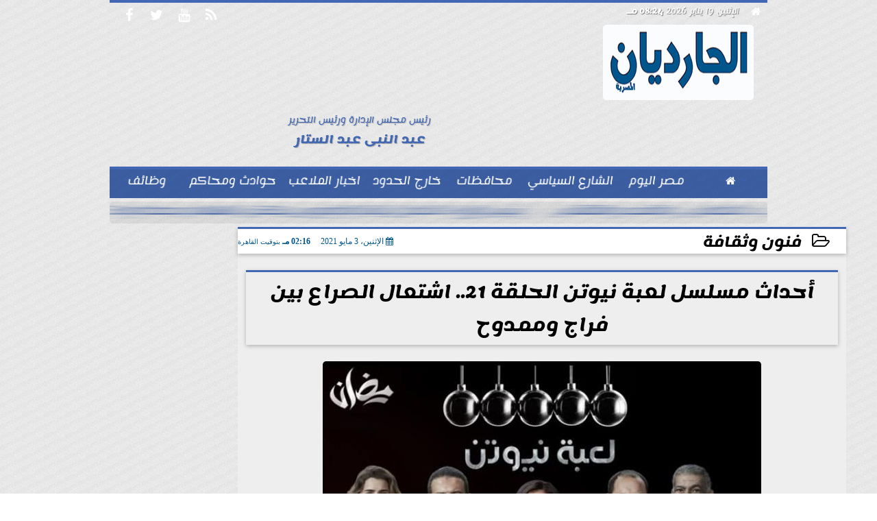

--- FILE ---
content_type: text/html; charset=UTF-8
request_url: https://www.alguardian.com/print~52042
body_size: 18357
content:
<!DOCTYPE html>
<html dir="rtl" lang="ar" prefix="og: http://ogp.me/ns#">
<head>
	<meta name="viewport" content="width=device-width,minimum-scale=1,initial-scale=1"/>
	<meta http-equiv="content-type" content="text/html; charset=UTF-8" charset="utf-8">
	<meta http-equiv="X-UA-Compatible" content="IE=edge,chrome=1"/>
	<meta name="robots" content="INDEX, FOLLOW"/>
	<meta name="googlebot" content="INDEX, FOLLOW"/>
	<title>أحداث مسلسل لعبة نيوتن الحلقة 21.. اشتعال الصراع بين فراج وممدوح | فنون وثقافة | الجارديان المصرية</title>
	<meta name="description" itemprop="description" content="نرصد خلال هذا التقرير تفاصيل وأحداث مسلسل لعبة نيوتن الحلقة 21 وفيها اشتعال الصراع بين محمد فراج ومحمد ممدوح حيث انتهت الحلقة السابقة بصراع كبير بين حازم ومؤنس" />
	
	<meta name="twitter:card" content="summary_large_image"></meta>
	<meta name="twitter:title" property="og:title" itemprop="name" content="أحداث مسلسل لعبة نيوتن الحلقة 21.. اشتعال الصراع بين فراج وممدوح | فنون وثقافة | الجارديان المصرية"/>
	<meta name="twitter:description" property="og:description" content=" نرصد خلال هذا التقرير تفاصيل وأحداث مسلسل لعبة نيوتن الحلقة 21 وفيها اشتعال الصراع بين محمد فراج ومحمد ممدوح حيث انتهت الحلقة السابقة بصراع كبير بين حازم ومؤنس"/>
	<meta property="og:image" name="twitter:image" itemprop="image" content="https://www.alguardian.com/img/21/05/03/52042_W.jpg"/>
	<meta property="og:image:secure_url" content="https://www.alguardian.com/img/21/05/03/52042_W.jpg" />
	<meta property="og:image:width" content="512" />
	<meta property="og:image:height" content="512" />
	<meta name="twitter:image:alt" property="og:image:alt" content="الجارديان المصرية" />
	<meta name="twitter:domain" content="alguardian.com"/>
	<meta name="twitter:site" content="@"/>
	<meta name="twitter:creator" content="@"></meta>
	<meta name="theme-color" content="#00558B" />
	<meta property="og:type" content="article"/>
	<meta property="og:locale" content="ar_AR"/>
	<meta property="fb:app_id" content="288643069228003" />
	<meta property="og:url" content="https://www.alguardian.com/52042" />
	<meta name="author" property="og:site_name" content="الجارديان" />
	<meta property="article:published_time" content="2021-05-03T14:16:44+02:00"/>
	<script type="application/ld+json">
	{
	"@context": "https://schema.org",
	"@type": "WebPage",
	"name": "أحداث مسلسل لعبة نيوتن الحلقة 21.. اشتعال الصراع بين فراج وممدوح | فنون وثقافة | الجارديان المصرية",
	"description": " نرصد خلال هذا التقرير تفاصيل وأحداث مسلسل لعبة نيوتن الحلقة 21 وفيها اشتعال الصراع بين محمد فراج ومحمد ممدوح حيث انتهت الحلقة السابقة بصراع كبير بين حازم ومؤنس",
	"publisher": {"@type":"Organization","name":"الجارديان المصرية","logo":{"@type":"ImageObject","url":"https://www.alguardian.com/ix/GfX/logo.png"}},
	"identifier": "https://www.alguardian.com/52042",
	"url": "https://www.alguardian.com/52042"
	}
	</script>
	<script type="application/ld+json">
	{
	"@context": "http://schema.org",
	"@type": "NewsArticle",
	"mainEntityOfPage": "https://www.alguardian.com/52042",
	"headline": "أحداث مسلسل لعبة نيوتن الحلقة 21.. اشتعال الصراع بين فراج وممدوح | فنون وثقافة | الجارديان المصرية",
	"datePublished": "2021-05-03T14:16:44+02:00",
	"dateModified": "2021-05-03T19:37:45+02:00",
	"description": " نرصد خلال هذا التقرير تفاصيل وأحداث مسلسل لعبة نيوتن الحلقة 21 وفيها اشتعال الصراع بين محمد فراج ومحمد ممدوح حيث انتهت الحلقة السابقة بصراع كبير بين حازم ومؤنس",
	"author": {"@type": "Person", "name": "الجارديان المصرية"},
	"publisher": {"@type": "Organization", "name": "الجارديان المصرية", "logo": {"@type": "ImageObject", "url": "https://www.alguardian.com/ix/GfX/logo.png", "width": 100, "height": 60}},
	"image": {"@type": "ImageObject", "url": "https://www.alguardian.com/img/21/05/03/52042_W.jpg", "height": 800, "width": 450}
	}
	</script>
	<script type="application/ld+json">
	{
	"@context": "https://schema.org",
	"@type": "Organization",
	"url": "https://www.alguardian.com",
	"name": "الجارديان",
	"logo": "https://www.alguardian.com/ix/GfX/logo.png",
	"description": "",
	"sameAs": [
	"https://www.facebook.com/alguardianmasr",
	"",
	"UCrO5TX6Vh1bVz-pmSxDhx3w",
	""
	]
	}
	</script>
	<link rel="dns-prefetch" href="//connect.facebook.net"/>
	<link rel="shortcut icon" type="image/x-icon" href="favicon.ico"/>
	<link rel="canonical" href="https://www.alguardian.com/52042" />
	<style>@font-face {font-family:'Lemonada'; font-style:normal; font-weight:400; font-display:swap; src:local('Lemonada'), local('Lemonada-Regular'), url(/font/lemonada/0QIjMXFD9oygTWy_R8tMv_SW8g.woff2) format('woff2'); unicode-range:U+0600-06FF, U+200C-200E, U+2010-2011, U+204F, U+2E41, U+FB50-FDFF, U+FE80-FEFC;}@font-face {font-family:'Lemonada'; font-style:normal; font-weight:400; font-display:swap; src:url(/font/lemonada/0QIjMXFD9oygTWy_R8tHv_SW8g.woff2) format('woff2'); unicode-range:U+0100-024F, U+0259, U+1E00-1EFF, U+2020, U+20A0-20AB, U+20AD-20CF, U+2113, U+2C60-2C7F, U+A720-A7FF;}@font-face {font-family:'Lemonada'; font-style:normal; font-weight:400; font-display:swap; src:url(/font/lemonada/0QIjMXFD9oygTWy_R8tJv_Q.woff2) format('woff2'); unicode-range:U+0000-00FF, U+0131, U+0152-0153, U+02BB-02BC, U+02C6, U+02DA, U+02DC, U+2000-206F, U+2074, U+20AC, U+2122, U+2191, U+2193, U+2212, U+2215, U+FEFF, U+FFFD;}@font-face {font-family:'Lemonada'; font-style:normal; font-weight:700; font-display:swap; src:url(/font/lemonada/0QIjMXFD9oygTWy_R8tMv_SW8g.woff2) format('woff2'); unicode-range:U+0600-06FF, U+200C-200E, U+2010-2011, U+204F, U+2E41, U+FB50-FDFF, U+FE80-FEFC;}@font-face {font-family:'Lemonada'; font-style:normal; font-weight:700; font-display:swap; src:url(/font/lemonada/0QIjMXFD9oygTWy_R8tHv_SW8g.woff2) format('woff2'); unicode-range:U+0100-024F, U+0259, U+1E00-1EFF, U+2020, U+20A0-20AB, U+20AD-20CF, U+2113, U+2C60-2C7F, U+A720-A7FF;}@font-face {font-family:'Lemonada'; font-style:normal; font-weight:700; font-display:swap; src:url(/font/lemonada/0QIjMXFD9oygTWy_R8tJv_Q.woff2) format('woff2'); unicode-range:U+0000-00FF, U+0131, U+0152-0153, U+02BB-02BC, U+02C6, U+02DA, U+02DC, U+2000-206F, U+2074, U+20AC, U+2122, U+2191, U+2193, U+2212, U+2215, U+FEFF, U+FFFD;}@font-face{font-family:'FontAwesome';src:url('/font/fontawesome-webfont.eot?v=4.7.0');src:url('/font/fontawesome-webfont.eot?#iefix&v=4.7.0') format('embedded-opentype'),url('/font/fontawesome-webfont.woff2?v=4.7.0') format('woff2'),url('/font/fontawesome-webfont.woff?v=4.7.0') format('woff'),url('/font/fontawesome-webfont.ttf?v=4.7.0') format('truetype'),url('/font/fontawesome-webfont.svg?v=4.7.0#fontawesomeregular') format('svg');font-weight:normal;font-style:normal; font-display:swap;}.fa{display:inline-block;font:normal normal normal 14px/1 FontAwesome;font-size:inherit;text-rendering:auto;-webkit-font-smoothing:antialiased;-moz-osx-font-smoothing:grayscale}.fa-facebook-square:before{content:'\f082'}.fa-facebook:before{content:'\f09a'}.fa-twitter-square:before{content:'\f081'}.fa-twitter:before{content:'\f099'}.fa-youtube-square:before{content:'\f166'}.fa-youtube:before{content:'\f167'}.fa-google-plus-square:before{content:'\f0d4'}.fa-google-plus:before{content:'\f0d5'}.fa-rss-square:before{content:'\f143'}.fa-rss:before{content:'\f09e'}.fa-instagram:before{content:'\f16d'}.fa-tags:before{content:'\f02c';}.fa-calendar:before{content:'\f073';}.fa-calendar-o:before{content:'\f133';}.fa-clock:before{content:'\f017';}.fa-folder-open-o:before{content:'\f115';}.fa-print:before{content:'\f02f';}.fa-edit:before{content:'\f044';}.fa-external-link:before{content:'\f08e';}.fa-home:before {content:'\f015';}.fa-info-circle:before {content:'\f05a';}.fa-info:before {content:'\f129';}.fa-phone-square:before {content:'\f098';}.fa-phone:before {content:'\f095';}.fa-envelope-o:before {content:'\f003';}.fa-whatsapp:before {content:'\f232';}.fa-share-alt-square:before {content:'\f1e1';}.fa-share-alt:before {content:'\f1e0';} .fa-bars:before{content:'\f0c9';}.fa-bullhorn:before{content:'\f0a1';} .fa-search:before{content:'\f002';}.fa-map-marker:before{content:'\f041';}.fa-black-tie:before{content:'\f27e';}.fa-linkedin-square:before{content:'\f08c';}.fa-telegram:before{content:'\f2c6';}.fa-link:before{content:'\f0c1';}.fa-wikipedia-w:before{content:'\f266';}.fa-soundcloud:before{content:'\f1be';}.fa-language:before{content:'\f1ab';}.fa-spinner:before{content:'\f110';}.fa-newspaper-o:before{content:'\f1ea';}.fa-play:before{content:'\f04b';}.fa-camera:before{content:'\f030';}.fa-user-circle-o:before{content:'\f2be';}.fa-plus:before {content:'\f067';}.fa-minus:before {content:'\f068';}.fa-times:before {content:'\f00d';}.fa-television:before {content:'\f26c';}.fa-volume-up:before{content:'\f028';}.fa-file-audio-o:before{content:'\f1c7';}.fa-download:before{content:'\f019';}.fa-commenting:before{content:'\f27a';}.fa-commenting-o:before{content:'\f27b';}.fa-file-pdf-o:before{content:'\f1c1';}.fa-file-text:before{content:'\f15c';}.fa-file-text-o:before{content:'\f0f6';}.fa-check-square-o:before{content:'\f046';}.fa-chevron-circle-up:before{content:'\f139';}.fa-chevron-circle-down:before{content:'\f13a';}.fa-chevron-circle-right:before{content:'\f138';}.fa-chevron-circle-left:before{content:'\f137';}.fa-mobile:before{content:'\f10b';}.fa-2x {font-size:2em;}.fa-fw {width:1.29em; text-align:center;}.fa-flip-horizontal {-ms-filter:'progid:DXImageTransform.Microsoft.BasicImage(rotation=0, mirror=1)'; -webkit-transform:scale(-1, 1); -ms-transform:scale(-1, 1); transform:scale(-1, 1);}.fa-spin {-webkit-animation:fa-spin 2s infinite linear; animation:fa-spin 2s infinite linear;} .fa-pulse {-webkit-animation:fa-spin 1s infinite steps(8); animation:fa-spin 1s infinite steps(8);} .fa-spin-hover:hover {-webkit-animation:fa-spin 1s infinite linear; animation:fa-spin 1s infinite linear;}@-webkit-keyframes fa-spin {0% {-webkit-transform:rotate(0deg); transform:rotate(0deg);} 100% { -webkit-transform:rotate(359deg); transform:rotate(359deg);}}@keyframes fa-spin {0% {-webkit-transform:rotate(0deg); transform:rotate(0deg);} 100% {-webkit-transform:rotate(359deg); transform:rotate(359deg);}} article {}article h1 {font:bold 1.5em/1.5em Lemonada, Traditional Arabic; margin:1em 0.5em; padding:0 0.5em; text-align:center;}article h2 {font:bold 1.25em/1.25em Lemonada, Traditional Arabic; margin:0.5em; padding:0 0.5em;}article h3 {font:bold 0.85em/1em Lemonada, Traditional Arabic; margin:1em; padding:0 1.0em;}article h3.article {float:right;} article h3.article img {width:125px;}article h1.title {clear:both;}article p {text-indent:0.5em;}article a {font-weight:bold; border-bottom:1px dotted #eeeeee;}article a:hover {border-color:#bbbbbb;}article iframe {width:100%; max-width:100%; margin:0 auto !important;}article time {font:normal 12px/12px tahoma;}article time.meta {color:transparent; position:absolute;}article ul {margin:0.5em 1em; padding:0.5em 1em; list-style:circle;}article .artinfo {display:block; border:1px solid #EEEEEE; border-width:1px 0px; padding:3px 0px; font:normal 12px tahoma; overflow:hidden;}article .artinfo i.fa {padding:0px 10px;}article .artinfo time {display:block; padding:10px 0px 5px; color:#333333; }article .artinfo b.cat a {color:#BB0000; font:normal 12px tahoma;}article .artinfo.tags a {font:normal 12px/20px tahoma; color:#555555; text-decoration:none; display:inline-block; text-decoration:none; padding:3px 8px; border:1px solid #DEDEDE; -webkit-border-radius:3px; -moz-border-radius:3px; border-radius:3px; cursor:pointer; border-color:#dedede #d8d8d8 #d3d3d3; text-shadow:0 1px 0 #fff; -webkit-box-shadow:0 1px 1px #eaeaea, inset 0 1px 0 #fbfbfb; -moz-box-shadow:0 1px 1px #eaeaea, inset 0 1px 0 #fbfbfb; box-shadow:0 1px 1px #eaeaea, inset 0 1px 0 #fbfbfb; -webkit-transition:all ease-in-out 0.2s; -moz-transition:all ease-in-out 0.5s; -o-transition:all ease-in-out 0.5s; transition:all ease-in-out 0.5s; background:#ffffff; background:-moz-linear-gradient(top, #ffffff 0%, #f6f6f6 47%, #ededed 100%); background:-webkit-gradient(linear, left top, left bottom, color-stop(0%,#ffffff), color-stop(47%,#f6f6f6), color-stop(100%,#ededed)); background:-webkit-linear-gradient(top, #ffffff 0%,#f6f6f6 47%,#ededed 100%); background:-o-linear-gradient(top, #ffffff 0%,#f6f6f6 47%,#ededed 100%); background:-ms-linear-gradient(top, #ffffff 0%,#f6f6f6 47%,#ededed 100%); background:linear-gradient(top, #ffffff 0%,#f6f6f6 47%,#ededed 100%);}article .artinfo.tags a:before {content:"\020 \020 \020 \0BB \020"; color:#666666;}article .artinfo .tsource a img {float:right;}article .HSource {margin:5px auto; padding:5px; text-align:center; background:-moz-linear-gradient(top,rgba(255,255,255,1) 0%, rgba(255,255,255,0) 100%); background:-webkit-linear-gradient(top,rgba(255,255,255,1) 0%,rgba(255,255,255,0) 100%); background:linear-gradient(to bottom,rgba(255,255,255,1) 0%,rgba(255,255,255,0) 100%); filter:progid:DXImageTransform.Microsoft.gradient( startColorstr='#ffffff', endColorstr='#00ffffff',GradientType=0 );}article .HSource a img {vertical-align:middle;}article .social {display:block; padding:2px 25px; text-align:left;}article .artiframe {margin:0 auto; text-align:center; max-width:700px;}article .artiframe iframe {margin:0 auto;}article .artiframe .twitter-video {margin:0 auto !important; text-align:center !important;}article > div {font-family:Arial; font-size:1.5em; line-height:1.5em; margin:0px; padding:0px;}article > div > p {margin:0.1em 0.5em; padding:0.1em 0.5em; text-align:justify;}article > div > p > img {display:block; margin:5px auto; max-width:100%;}article aside {display:block; margin:0px 10px; padding:5px 0px 0px; background:#F0F0F0; width:100%; text-align:center;}article aside h2 {color:#FFFFFF; background:#000000; margin:0px;}article figure {font-family:'Lemonada', Arial, sans-serif; text-align:center;}article figure figcaption {text-align:center; font:normal 12px tahoma;}article aside amp-img, article aside img {margin:0 auto; display:block; max-width:240px;}article amp-img, article img {max-width:100%;}article address {margin:5px; padding:5px; display:inline-block;}article bdi {font-style:normal; font-weight:bold;}article .content_336x280_ad {display:block; margin:0 auto; width:336px; height:280px;}article .photoalbum {max-width:700px; margin:0px auto; border:5px solid #ffffff; background-color:#ffffff;}article .photoalbum .albthumbs {display:grid; grid-template-columns:repeat(5, 1fr); grid-gap:5px; margin:5px 0px 10px;}article .photoalbum .panel-main img, article .photoalbum .albthumbs img {width:100%; height:auto; margin:0 auto;}article .photoalbum .albthumbs img {width:auto !important; max-width:150px; max-height:75px; cursor:pointer;}article .pdf {margin:1em auto; padding:1em; width:75%; text-align:center; box-shadow:0px 0px 10px rgba(0,0,0,0.5);}article ins.adsbygoogle {max-width:100%;}article #topic_content .topic_inlink {display:none; border:2px solid #00558B; border-width:2px 0px; margin:5px auto; padding:2px 5px;}article #topic_content .topic_inlink h4 {margin:0; padding:0; font:normal 12px/16px tahoma; text-align:center;}article #topic_content .topic_inlink ul {list-style-type:none; margin:0px; padding:0px;}article #topic_content .topic_inlink ul li {display:none;}article #topic_content .topic_inlink ul li:first-child {display:block;}article #topic_content .topic_inlink ul li a {display:block; overflow:hidden;}article #topic_content .topic_inlink ul li a img {width:90px; float:right;}article #topic_content blockquote {background:#f9f9f9; border-right:10px solid #ccc; margin:0.5em 10px; padding:0.5em 10px; quotes:"“" "”" "‘" "’";}article #topic_content blockquote:before {color:#ccc; content:open-quote; font-size:4em; line-height:0.1em; margin-left:0.25em; vertical-align:-0.4em;}article #topic_content blockquote:after {color:#ccc; content:close-quote; font-size:4em; line-height:0.1em; margin-right:0.25em; vertical-align:-0.4em;}article #topic_content blockquote p {margin:0.25em;}article .infoline {width:100%; background:#ffffff; margin:0px 0px 20px 0px; border-top:3px solid #CC0000; box-shadow:0px 2px 6px rgba(0,0,0,0.25);}article .infoline b {display:inline-block; padding-right:1em;}article .infoline b label {cursor:pointer;}article .infoline b a {border:none; background:transparent url(ix/GfX/icn.png) no-repeat center right; padding-right:40px; font:bold 0.8em/1em Lemonada;}article .banner .w320, article .banner .w320 iframe {border:none; padding:0px; margin:0px auto; width:320px !important;}article .banner .w336, article .banner .w336 iframe {border:none; padding:0px; margin:0px auto; width:336px !important;}.fb_iframe_widget_fluid_desktop iframe {width:100% !important;}.inarticle {overflow:hidden;}.inarticle a {display:inline-block; margin:0 auto 10px; text-align:center;}twitter-widget {margin:0 auto;}@keyframes fadeIn { to { opacity:1;}}article .photoalbum .fade-in { opacity:0; animation:fadeIn 0.5s ease-in 1 forwards;}.fixed-height-container {position:relative; width:100%; height:300px;}amp-img.contain img {object-fit:contain;}.closelightbox {font:bold 2em/1em Traditional Arabic; margin:5px; padding:5px; z-index:999; overflow:hidden; position:absolute; cursor:pointer;}section {}section h2, section h4 {font:bold 1.0em/2em Lemonada; margin:2px 0px; padding:0 15px; clear:both; background:#F9F9F9; color:#000000; text-shadow:0px 0px 0px #FFFFFF; border:1px solid #333333; border-width:0px 10px 1px 0px;}section h3 {font:bold 1.0em/2em 'Traditional Arabic'; margin:2px 0px; padding:0 15px; clear:both; background:#EEEEEE; color:#000000; text-shadow:0px 0px 0px #FFFFFF; border:1px solid #333333; border-width:0px 10px 1px 0px;}section.related {overflow:hidden;}section.related ul {margin:0px 5px; padding:0px 5px;}section.related ul li {overflow:hidden;}section.related ul li a {display:block; font:bold 0.8em/1.75em Lemonada; overflow:hidden; -moz-transition:all 0.3s ease-in; -webkit-transition:all 0.3s ease-in; transition:all 0.3s ease-in;}section.related ul li a img {float:right; margin:1px; padding:1px; width:120px; height:65px; border:1px solid #333333; -moz-transition:all 0.3s ease-in; -webkit-transition:all 0.3s ease-in; transition:all 0.3s ease-in;}section ol {margin:0px 5px; padding:0px 5px;}section ol li {overflow:hidden;}section ol li a {display:block; font:bold 0.95em/1.40em 'Arial'; overflow:hidden; -moz-transition:all 0.3s ease-in; -webkit-transition:all 0.3s ease-in; transition:all 0.3s ease-in;}section ol li a:hover {background:#EEEEEE;}section ol li a img {float:right; margin:1px; padding:1px; width:120px; height:65px; border:1px solid #333333; -moz-transition:all 0.3s ease-in; -webkit-transition:all 0.3s ease-in; transition:all 0.3s ease-in;}section ol li a:hover img {background:#EEEEEE;}article div.sharetable {direction:ltr; display:table; width:100%; table-layout:fixed; margin:0px; padding:0px; max-height:48px; overflow:hidden;}article div.sharetable > a {display:table-cell; width:2%; color:#ffffff; text-align:center; border:1px solid #ffffff; border-width:0px 1px; overflow:hidden;}article div.sharetable > a:hover {opacity:0.5;}article div.sharetable > a.fb {background-color:#3b5999;}article div.sharetable > a.tw {background-color:#00aced;}article div.sharetable > a.gp {background-color:#d34836;}article div.sharetable > a.em {background-color:#eeeeee;}article div.sharetable > a.wt {background-color:#57c93e;}article div.sharetable > a.pn {background-color:#cb2027;}article div.sharetable > a.pr {background-color:#666666;}article div.sharetable > a i.fa {}div.MobileShareBar {margin:5px 0px; max-width:100%; overflow:hidden;}div.MobileShareBar ul {margin:0px; padding:0px;}div.MobileShareBar ul li {display:block; margin:0px; padding:0px; border:none; float:right; list-style-type:none; padding-right:1%; text-align:center;}div.MobileShareBar ul li.tw {}div.MobileShareBar ul li.fb {}div.MobileShareBar ul li.gp {}div.MobileShareBar ul li iframe {float:right; z-index:1;}div.MobileShareBar ul li:hover iframe {float:right; z-index:1;}div.MobileShareBar ul li div {margin:0px; padding:0px; line-height:0px; right:5px; overflow:hidden;}ul.keys {}ul.keys li {line-height:1.5em;}ul.keys li a {text-align:center; font:normal 0.75em/1em Lemonada; border-bottom:1px solid #00558B;}ul.keys li a:hover {color:#00558B;}ul.keys li a b {display:block; background:#00558B; color:#FFFFFF; padding:0.5em 1em; font-size:0.75em; line-height:1.0em;}ul.keys li a:hover b {}article .keyarticles {background:#EEEEEE; border:1px solid #CCCCCC; box-shadow:1px 1px 1px #CCCCCC;}article .keyarticles h4 {margin:10px 0px 0px; padding:0px; font:bold 0.75em/1.5em Lemonada; background:#CCCCCC; border:1px solid #BBBBBB; border-width:1px 0px;}article .keyarticles ul {margin:0px; list-style:none;}article .keyarticles ul li {margin-bottom:5px; font:normal 0.65em/1.25em Lemonada; overflow:hidden;}article .keyarticles ul li:nth-child(n+4) {display:none;}article .keyarticles ul li a {}article .keyarticles ul li a img {width:80px; height:60px !important; float:right; padding-left:1em;}@media (min-width:478px) {article .artinfo time {padding:0px 20px; float:left;}article aside {width:300px; float:left;}}@media (min-width:730px) {article .content_336x280_ad {margin:30px 10px 0px 0px; float:left;}ul.keys li a b {display:inline-block;}section.related ul li {width:49%; float:right;}section ol li {width:49%; float:right;}section ol li:nth-child(even) {float:left;}.inarticle a img {max-width:100%;}.inarticle a:nth-child(odd) {float:right;}.inarticle a:nth-child(even) {float:left;}}  :root {--COLOR1:#00558B;}* {box-sizing:border-box; -moz-box-sizing:border-box; -webkit-box-sizing:border-box;} html {scroll-behavior:smooth;} ::-webkit-scrollbar {width:16px;} ::-webkit-scrollbar-track {background:#f1f1f1; -webkit-box-shadow:inset 0 0 6px rgba(0,0,0,0.3);} ::-webkit-scrollbar-thumb {background:#00558B; outline:1px solid slategrey; } ::-webkit-scrollbar-thumb:hover {background:#AA0000; border-radius:6px; } body {margin:0 auto; cursor:default;} a {text-decoration:none; color:#000000;} ul {margin:0px; padding:0px; list-style:none;} h1, h2, h3, h4, h5, h6, select, label {font-family:'Lemonada', Arial, sans-serif;} figcaption, figure, main {display:block;} dfn {display:none;} fieldset {border:none;} ins.adsbygoogle[data-ad-status='unfilled'] {display:none !important;} .clear {clear:both;} .rtl {direction:rtl;} .ltr {direction:ltr;} .left {text-align:right;} .right {text-align:right;} .center {text-align:center;} .relative {position:relative;} .absolute {position:absolute;} .fixed {position:fixed;} .floatR {float:right;} .floatL {float:left;} .floatN {float:none;} .displayblock {display:block;} .th000 {max-width:1030px; margin:0 auto;} .th012 {max-width:1200px; margin:0 auto;} .th00 {max-width:100%; margin:0 auto;}.clr {color:#00558B;} .xsel {-webkit-touch-callout:none; -webkit-user-select:none; -khtml-user-select:none; -moz-user-select:none; -ms-user-select:none; user-select:none;} .m0 {margin:0px;} .mbot10 {margin-bottom:10px;} .mtop5 {margin-top:5px;} .mtop10 {margin-top:10px;} .mb4 {margin-bottom:2rem;} .m0a {margin:0 auto;} .m0i {margin:0px !important;} .p0i {padding:0px !important;} .ptop20 {padding-top:20px;} .mbot10i {margin-bottom:10px !important;}.left-0 {left:0;} .right-0 {right:0;} .bottom-0 {bottom:0;} .top-0 {top:0;}.hidden {display:none;} .hiddeni {display:none !important;} .showLG {display:none;} .showSM {display:block;} .banner {direction:ltr; margin:0 auto; text-align:center; overflow:hidden; font-size:1em; line-height:1em; width:100%; } .banner a {display:block; line-height:0%;} .banner a img {max-width:100%;} .banner div {margin:0 auto;} .banner iframe {width:auto;} .lineheight3 {line-height:3em;}.line-height-1{line-height:1rem}.line-height-2{line-height:1.125rem}.line-height-3{line-height:1.5rem}.line-height-4{line-height:2rem} .YR {opacity:0;} .animate {moz-transition:all 0.5s; -webkit-transition:all 0.5s; transition:all 0.5s; -webkit-transition:all 0.5s ease-in-out; -o-transition:all 0.5s ease-in-out; -ms-transition:all 0.5s ease-in-out; transition:all 0.5s ease-in-out;} .blink_me {animation:blinker 1s linear infinite;} @keyframes blinker {50% {opacity:0;}} .WAITcss {visibility:hidden; animation:waitcss 0s 2s forwards;} .WAITcss0 {visibility:hidden; animation:waitcss 0s 0s forwards;} .WAIT3 {-webkit-animation:WAIT3 3s forwards; -moz-animation:WAIT3 3s forwards; -o-animation:WAIT3 3s forwards; animation:WAIT3 3s forwards;} @keyframes waitcss {to {visibility:visible; } } @-webkit-keyframes WAIT3 {0% {opacity:0; } 100% {opacity:1; }} @-moz-keyframes WAIT3 {0% {opacity:0; } 100% {opacity:1; }} @-o-keyframes WAIT3 {0% {opacity:0; } 100% {opacity:1; }} @keyframes WAIT3 {0% {opacity:0; } 100% {opacity:1; }} .dark-mode {background-color:#18212b; color:white;} header, footer, #site {margin:0 auto; clear:both;} header, footer {font-family:'Lemonada', Arial, sans-serif;} header #HLvA, header #HLvB, header #HLvC, header #HLvD {clear:both;} header #HLvA #HLvAL {margin:0 auto; width:200px; height:36px;} header #HLvA #HLvAR {width:100%; height:36px; text-align:center;} header #HLvB #HLvBR {text-align:center;} header #HLvD {margin:5px auto; height:32px; -webkit-border-radius:5px; -moz-border-radius:5px; border-radius:5px; overflow:hidden;} footer #FLvA, footer #FLvB, footer #FLvC {clear:both; overflow:hidden;} footer #FLvB #FLvBR {text-align:center;} footer #FLvC {text-align:center; color:#FFFFFF;} #HDFix {position:fixed; top:-1px; width:100%; z-index:9; height:32px; background:#00558B;} #HDFix h5 {margin:0 auto; text-align:center;} #HDFix > h5 > label {float:right; color:#FFFFFF; background:#00558B; z-index:999; display:block; position:relative; width:32px; height:32px; top:0; left:0; cursor:pointer; -moz-transition:all 0.3s ease-in; -webkit-transition:all 0.3s ease-in; transition:all 0.3s ease-in;} #HDFix > h5 > label:hover, #HDFix > h5 > label:active {-webkit-transform:scaleX(-1); transform:scaleX(-1);} #HDFix > h5 > label.fetch {float:left;} #HDFix h5 a img {max-height:32px;} .mobilesidemenu {width:0; float:right;} .mobilesidemenu, .mobilesidemenu * {-moz-box-sizing:border-box; box-sizing:border-box;} .mobilesidemenu input[type="checkbox"] {position:absolute; left:0; top:0; visibility:hidden;} .mobilesidemenu nav {margin:0; padding:5px; position:fixed; border-right:1px solid gray; font:bold 14px Verdana; width:280px; height:100%; opacity:0.25; left:-280px; top:0; z-index:10000; -webkit-transform:translate3d(0, 0, 0); transform:translate3d(0, 0, 0); -webkit-transition:all 750ms cubic-bezier(0.68, -0.55, 0.265, 1.55); transition:all 750ms cubic-bezier(0.68, -0.55, 0.265, 1.55);; background:#FFFFFF;} .mobilesidemenu nav li h1, .mobilesidemenu nav li h3 {margin:0px; padding:0px; font-size:1em;} .mobilesidemenu ul {list-style:none; margin:0; padding:0; width:100%; height:100%; overflow-y:scroll;} .mobilesidemenu ul::-webkit-scrollbar {width:0px; background:transparent;} .mobilesidemenu ul::-webkit-scrollbar-thumb {background:#FF0000;} .mobilesidemenu li {} .mobilesidemenu li a, .mobilesidemenu li form {display:block; text-decoration:none; font-size:1.4em; border-left:8px solid gray; border-bottom:1px solid #c1c1c1; color:#3b3b3b; margin:0; padding:12px;} .mobilesidemenu li a:hover {background:black; color:white;} .mobilesidemenu li form {margin:0px; padding:2px 0px 6px; text-align:center;} .mobilesidemenu li form input[type="text"] {width:70%; padding:4px; font:normal 12px "Tahoma, FontAwesome";} .mobilesidemenu ul li:first-child a {text-align:center} .mobilesidemenu ul li:first-child a img {max-height:32px; max-width:100px;} .mobilesidemenu ul li.SocialNetworks {text-align:center;} .mobilesidemenu ul li.SocialNetworks a {display:inline-block; border:none; padding:2px 10px;} .mobilesidemenu nav label {cursor:pointer; position:absolute; text-transform:lowercase; right:0; top:0; -moz-border-radius:0 0 0 40px; -webkit-border-radius:0 0 0 40px; border-radius:0 0 0 40px; width:40px; height:30px; background:black; box-shadow:0 0 5px gray; text-align:center;} .mobilesidemenu nav label::after {content:"x"; color:white; display:block; font-size:16px; margin-top:2px; margin-left:6px; -moz-transition:all 0.3s ease-in; -webkit-transition:all 0.3s ease-in; transition:all 0.3s ease-in;} .mobilesidemenu .overlay {position:fixed; width:100%; height:100%; left:0; top:0; opacity:.6; background:black; z-index:1001; visibility:hidden;} .mobilesidemenu .overlay label {width:100%; height:100%; position:absolute;} .mobilesidemenu nav label:hover::after {-moz-transform:rotatey(180deg); -ms-transform:rotatey(180deg); -webkit-transform:rotatey(180deg); transform:rotatey(180deg);} .mobilesidemenu input[type="checkbox"]:checked ~ label {border-color:transparent;} .mobilesidemenu input[type="checkbox"]:checked ~ label::before {transform:rotate(-45deg);} .mobilesidemenu input[type="checkbox"]:checked ~ label::after {transform:rotate(45deg);} .mobilesidemenu input[type="checkbox"]:checked ~ nav {left:0; opacity:1;} .mobilesidemenu input[type="checkbox"]:checked ~ div.overlay {visibility:visible;} .button {background-color:#00558B; border:none; color:white; padding:15px 32px; text-align:center; text-decoration:none; display:inline-block; font-size:16px; margin:4px 2px; cursor:pointer;} .animax {-webkit-animation-duration:1s; animation-duration:1s; -webkit-animation-fill-mode:both; animation-fill-mode:both;} .salaty {text-align:center; font:normal 12px/16px tahoma;} .salaty .select select {margin:0 auto; width:90%; text-align:center; text-align-last:center; font:normal 12px/16px tahoma; background-color:#00558B; color:#FFFFFF;} .salaty .select option {text-align:center;} .salaty fieldset {margin:0 auto; width:200px;} .salaty fieldset > div {margin:-2em 0 0 0;} .salaty fieldset div {border:1px solid transparent;} .salaty fieldset div.now {border-color:#00558B;} .salaty fieldset legend {display:block; width:100%; max-width:160px; font:bold 1em/2em Lemonada; background:#00558B; color:#fff; margin:0 auto; text-align:center; transform-origin:100% 0%; transform:rotate(-90deg); } .salaty fieldset legend img {transform:rotate(90deg);} .salaty fieldset b, .salaty fieldset code {width:70px; display:inline-block;} .salaty fieldset b {text-align:left; line-height:2em;} .salaty fieldset code {text-align:center;} table {border-collapse:collapse; width:90%; margin:0 auto;} table td, table th {border:1px solid #ddd; padding:8px;} table tr:nth-child(even){background-color:#f2f2f2;} table tr:hover {background-color:#ddd;} table th {padding-top:12px; padding-bottom:12px; text-align:center; background-color:#00558BCC; color:white;} div.services table {border-collapse:collapse; width:100%;} div.services table caption {font:bold 12px tahoma; background-color:#EEEEEE;} div.services table tr:nth-child(even) {background-color:#EEEEEE;} div.services table th {background-color:#00558B; color:white;} div.services table td {font:normal 12px/12px tahoma;} #WebSitePoll, #WebSitePoll a {font:normal 1em/2em Lemonada;} .Poll {margin-bottom:1em;} .Poll h2, .Poll h3 {margin:0px; padding:0px; font:bold 1.25em/2em Lemonada;} .Poll ul {padding:0;} .Poll ul li {margin:0; padding:0; font:normal 14px tahoma; text-shadow:0px 1px 1px #999999; list-style-type:none; height:auto !important; width:100% !important;} .Poll ul li:hover {background:#FAFAFA;} .Poll ul li div.bar{background-color:#F4F4F4; border:1px dashed #F1F1F1; -webkit-border-radius:10px; -moz-border-radius:10px; border-radius:10px;} .Poll ul li span {font:normal 12px tahoma; float:left;} .Poll ul li hr {margin:0; padding:0; color:#a00; background-color:#a00; height:12px; border:0; box-shadow:1px 1px 1px #AAAAAA; -webkit-border-radius:10px; -moz-border-radius:10px; border-radius:10px;} .Poll ul li.selected hr {color:#c00; background-color:#c00; box-shadow:1px 1px 1px #333333;} .Poll input[type="radio"] {display:none;} .Poll label {display:block; cursor:pointer; padding:0.25em 1em; font:normal 1em/2em Lemonada; -webkit-transition-duration:0.5s; -moz-transition-duration:0.5s; -o-transition-duration:0.5s; transition-duration:0.5s;} .Poll input[type="radio"]:checked + label {background-color:#00CC00; -webkit-border-radius:5px; -moz-border-radius:5px; border-radius:5px;} .Poll button {margin:0px auto; padding:0px; display:block; font:bold 1.25em/2em Arial; position:relative; background-color:#4CAF50; border:none; color:#FFFFFF; width:200px; text-align:center; -webkit-transition-duration:0.4s; transition-duration:0.4s; text-decoration:none; overflow:hidden; cursor:pointer;} .Poll button:after {content:""; background:#f1f1f1; display:block; position:absolute; padding-top:300%; padding-left:350%; margin-left:-20px !important; margin-top:-120%; opacity:0; transition:all 0.8s;} .Poll button:active:after {padding:0; margin:0; opacity:1; transition:0s;} .webform {margin:10px 5px; background:#F9F9F9; padding:10px 5px; box-shadow:0 0 20px 0 rgba(0, 0, 0, 0.2), 0 5px 5px 0 rgba(0, 0, 0, 0.24); font-size:1em;} .webform form {margin:10px auto;} .webform form input[type="text"], .webform form input[type="email"], .webform form input[type="tel"], .webform form input[type="url"], .webform form textarea, .webform form button[type="submit"] {font:normal 1em/1em Lemonada;} .webform form fieldset {text-align:center; border:medium none !important; margin:0px auto; padding:0; width:90%;} .webform form input[type="text"], .webform form input[type="email"], .webform form input[type="tel"], .webform form input[type="url"], .webform form textarea {margin:0 auto; width:90%; border:1px solid #ccc; background:#FFF; margin:0 0 5px; padding:10px;} .webform form input[type="text"]:hover, .webform form input[type="email"]:hover, .webform form input[type="tel"]:hover, .webform form input[type="url"]:hover, .webform form textarea:hover {-webkit-transition:border-color 0.3s ease-in-out; -moz-transition:border-color 0.3s ease-in-out; transition:border-color 0.3s ease-in-out; border:1px solid #aaa;} .webform form textarea {height:100px; max-width:100%; resize:none;} .webform form button[type="submit"] {cursor:pointer; width:20%; border:none; background:#00558B; color:#FFF; margin:0px; padding:10px 20px; font-size:1.5em; -webkit-transition:background 0.3s ease-in-out; -moz-transition:background 0.3s ease-in-out; transition:background-color 0.3s ease-in-out;} .webform form button[type="submit"]:hover {background:#AA0000;} .webform form button[type="submit"]:active {box-shadow:inset 0 1px 3px rgba(0, 0, 0, 0.5);} .webform form input:focus, .webform form textarea:focus {outline:0; border:1px solid #aaa;} .webform form input.email {position:fixed; left:-9000px;} .pagination {direction:rtl; display:inline-block;} .pagination a {color:black; float:right; padding:8px 16px; text-decoration:none; border:1px solid #ddd;} .pagination a.active {background-color:#00558B; color:white; border:1px solid #00558B;} .pagination a.nactive {color:#CCCCCC; border:1px solid #CCCCCC; cursor:not-allowed;} .pagination a:hover:not(.active) {background-color:#ddd;} .pagination a:first-child {border-top-right-radius:5px; border-bottom-right-radius:5px;} .pagination a:last-child {border-top-left-radius:5px; border-bottom-left-radius:5px;} .tocicn {clear:both; overflow:hidden;} .tocicn ul li {float:right;} .tocicn ul li a img {width:48px; height:48px;} .animated {-webkit-animation-duration:1s; animation-duration:1s; -webkit-animation-fill-mode:both; animation-fill-mode:both;} .animated.infinite {-webkit-animation-iteration-count:infinite; animation-iteration-count:infinite;} .animated.hinge {-webkit-animation-duration:2s; animation-duration:2s;} @-webkit-keyframes pulse {0% {-webkit-transform:scale3d(1, 1, 1); transform:scale3d(1, 1, 1); } 50% {-webkit-transform:scale3d(1.05, 1.05, 1.05); transform:scale3d(1.05, 1.05, 1.05); } 100% {-webkit-transform:scale3d(1, 1, 1); transform:scale3d(1, 1, 1); }} @keyframes pulse {0% {-webkit-transform:scale3d(1, 1, 1); transform:scale3d(1, 1, 1); } 50% {-webkit-transform:scale3d(1.05, 1.05, 1.05); transform:scale3d(1.05, 1.05, 1.05); } 100% {-webkit-transform:scale3d(1, 1, 1); transform:scale3d(1, 1, 1); }} .pulse {-webkit-animation-name:pulse; animation-name:pulse;} .w3-animate-fading{animation:fading 10s infinite}@keyframes fading{0%{opacity:0}50%{opacity:1}100%{opacity:0}} .w3-animate-opacity{animation:opac 0.8s}@keyframes opac{from{opacity:0} to{opacity:1}} .w3-animate-top{position:relative;animation:animatetop 0.4s}@keyframes animatetop{from{top:-300px;opacity:0} to{top:0;opacity:1}} .w3-animate-left{position:relative;animation:animateleft 0.4s}@keyframes animateleft{from{left:-300px;opacity:0} to{left:0;opacity:1}} .w3-animate-right{position:relative;animation:animateright 0.4s}@keyframes animateright{from{right:-300px;opacity:0} to{right:0;opacity:1}} .w3-animate-bottom{position:relative;animation:animatebottom 0.4s}@keyframes animatebottom{from{bottom:-300px;opacity:0} to{bottom:0;opacity:1}} .w3-animate-zoom {animation:animatezoom 0.6s}@keyframes animatezoom{from{transform:scale(0)} to{transform:scale(1)}} .w3-animate-input{transition:width 0.4s ease-in-out}.w3-animate-input:focus{width:100%!important} #Go2Top {position:fixed; z-index:9999; bottom:-96px; right:4px; border:none; outline:none; background-color:#00558B; color:#FFFFFF; cursor:pointer; padding:15px; border-radius:10px; font-size:1.5em; opacity:0.75; -webkit-transition:all .5s; transition:all .5s;} #Go2Top:hover {background-color:#33333350;} #AshFix, .AshFix {position:fixed; z-index:9999; bottom:0px; left:0px; right:0px; text-align:center; max-width:300px; max-height:252px; overflow:hidden; transition:all 0.5s ease;} #AshFix #AshFixSVG {display:none;}#AshFixSVG a.AniMe {display:inline-block; float:right; background:rgb(0, 0, 0, 0.5); border-radius:50% 50% 0px 0px; padding:0px 5px;} @media only screen and (max-width:800px) {#AshFix #AshFixSVG {display:block;}} .SkyAd {display:none; z-index:999 !important;} .SkyAdFix {position:fixed !important; top:5px !important;} .FixAdv160 {display:none; width:160px; height:600px; text-align:center; overflow:hidden;} .FixAdv160 img {max-width:160px; max-height:600px;}.modal {position:fixed; z-index:1; left:0; width:100%; height:100%; overflow:auto; background-color:rgb(0,0,0); background-color:rgba(0,0,0,0.4); top:-100%; opacity:0; transition:top 0.4s, opacity 0.4s;} .modal.show {top:0; opacity:1; z-index:999;} .modal-default-close {color:#FFFFFF; float:left; padding:0.5em 0px; font-size:3em; font-weight:bold;} .modal-default-close:hover, .modal-default-close:focus {color:#000000; text-decoration:none; cursor:pointer;} .modal-header {padding:2px 16px; background-color:#00558B; color:white; font:normal 1em/2em Lemonada;} .modal-body {padding:2px 16px; font-family:'Traditional Arabic', 'Microsoft Uighur'; font-size:1.5em; line-height:2em; text-align:justify;} .modal-footer {padding:2px 16px; background-color:#00558B; color:white; font:normal 1em/1em Lemonada;} .modal-footer h3 a {color:#ffffff;} .modal-footer h3 a:hover {color:#cccccc;} .modal-content {width:90%; position:relative; background-color:#fefefe; margin:5% auto; padding:0.1em; border:1px solid #888; box-shadow:0 4px 8px 0 rgba(0,0,0,0.2),0 6px 20px 0 rgba(0,0,0,0.19);} .modal-body article p {text-indent:1.5em;}@media (min-width:468px) { #HDFix {display:none;} header #HLvA #HLvAL {float:left;} header #HLvA #HLvAR {float:right; width:calc(100% - 170px);} } @media (min-width:768px) { #Go2Top {right:24px;} .modal-content {width:60%; padding:1em;} } @media (min-width:992px) { header #HLvB #HLvBR {width:260px; float:right;} header #HLvB #HLvBL {width:730px; float:left;} header #HLvB #HLvBlogo {float:right; text-align:center; width:calc(100% - 730px);} header #HLvB #HLvBbnr {float:left; width:728px;} footer #FLvB #FLvBR {width:260px; float:right;} footer #FLvB #FLvBL {width:730px; float:left;} .WrapperSky {margin:0 auto; padding:0px 10px; width:calc(100% - 320px); max-width:1200px;} .FixAdv160 {display:block; position:fixed; top:0px;} #FixAdv160R {float:right; margin-right:-780px; right:51%;} #FixAdv160L {float:left; margin-left:-775px; left:51%;} .SkyAd {width:120px; height:600px; top:200px; z-index:1;} .SkyAdR {right:50%; margin-right:calc(-120px - (1032px/2) - 96px);} .SkyAdL {left:50%; margin-left:calc(-120px - (1032px/2) - 96px);} } @media (min-width:1092px) { #HDFix {max-width:1200px;} .SkyAdR {margin-right:calc(-120px - (1092px/2) - 96px);} .SkyAdL {margin-left:calc(-120px - (1092px/2) - 96px);} } @media (min-width:1200px) { .SkyAd {width:120px; height:600px; top:200px;} .SkyAdR {margin-right:calc(-60px - (1200px/2) - 96px);} .SkyAdL {margin-left:calc(-60px - (1200px/2) - 96px);} } @media (min-width:1350px) { .SkyAd {display:block; width:160px;} } @media (min-width:1500px) { .WrapperSky {width:calc(100% - 200px);} } .w100 {width:100%; max-width:100%; margin:0px; padding:0px} .w1000 {margin:0 auto; max-width:1200px;} .w1200 {margin:0 auto; max-width:1200px;} .wrapper, header, footer {max-width:1200px; padding:0 5px; margin:0 auto; overflow:hidden;} header .CEOEIC {} header .CEOEIC span {display:block; text-align:center;} header .CEOEIC span i {padding:0px 5px; font:normal 1em/2em Lemonada;} header .CEOEIC span b {font:bold 1em/2em Lemonada;} img {max-width:100%; border-radius:5px;} .image {background-size:cover; background-position:center center; border-radius:5px;} .col-md-4 > div, .col-md-12 > div {border:1px solid #0275d8; padding:10px;} .StickSensor {} .box {margin:0 0 16px 0; padding:5px; background:#eee; border-radius:5px;} .Flexed {display:flex; flex-wrap:wrap;} .FlexedBoxC {flex:300px;} .FlexedBoxB {flex:600px;} .FlexedBoxA {flex:900px;} .BodyLR, .BodyL, .BodyR {width:100%; clear:both;} .SideL {width:100%; clear:both;} .SideR {z-index:9;} .SideL .banner a {margin:0px 0px 5px 0px;} @media (min-width:468px) { } @media (min-width:768px) { .SideL {width:250px; float:left; padding:0 6px 0 0; position:relative; clear:none;} .BodyLR, .BodyL {width:calc(100% - 250px); float:right; position:relative; padding:0px; clear:none;} .SideR {width:160px; float:right; padding:0 0 0 6px; position:relative;} header #HLvA #HLvAR {width:360px; text-align:right;} header #HLvA #HLvAL {} header #HLvA #HLvAM {margin:0 auto;} } @media (min-width:992px) { .BodyLR {width:calc(100% - 462px);} .BodyL {width:calc(100% - 302px);} .SideR {display:block;} .SideL {width:300px; padding:0px;} } @media (min-width:1092px) { .w100 {width:calc(100% - 320px); margin:0 auto;} .w100p {width:100% !important;} } .chead {font-family:'Lemonada', Arial, sans-serif; background:#fff; position:relative; margin-bottom:16px; -webkit-box-shadow:0 0 3px 0 rgba(0,0,0,0.15); box-shadow:0 0 3px 0 rgba(0,0,0,0.15); overflow:hidden;} .chead h2, .chead h3 {margin:0px 0px 6px; padding:8px 16px; height:48px; font-size:1.25em; -moz-transition:all 0.3s ease-in-out; -webkit-transition:all 0.3s ease-in-out; transition:all 0.3s ease-in-out; background:-moz-linear-gradient(top, rgba(0,0,0,0.1) 0%, rgba(0,0,0,0) 100%); background:-webkit-linear-gradient(top, rgba(0,0,0,0.1) 0%,rgba(0,0,0,0) 100%); background:linear-gradient(to bottom, rgba(0,0,0,0.1) 0%,rgba(0,0,0,0) 100%); filter:progid:DXImageTransform.Microsoft.gradient( startColorstr='#1a000000', endColorstr='#00000000',GradientType=0 ); position:relative;} .chead h2:before, .chead h3:before {content:''; position:absolute; right:0; top:0; height:100%; background-color:#00558B; width:16px; -moz-transition:all 0.3s ease-in-out; -webkit-transition:all 0.3s ease-in-out; transition:all 0.3s ease-in-out;} .chead h2:after, .chead h3:after {content:''; position:absolute; right:16px; top:0; width:0; height:0; border-top:48px solid transparent; border-bottom:0 solid transparent; border-right:20px solid #00558B; -moz-transition:all 0.3s ease-in-out; -webkit-transition:all 0.3s ease-in-out; transition:all 0.3s ease-in-out;} .chead:hover h2, .chead:hover h3 {padding-right:8px;} .chead:hover h2:before, .chead:hover h3:before {background-color:#AA0000;} .chead:hover h2:after, .chead:hover h3:after {border-right-color:#AA0000;} .chead h2 a, .chead h3 a {display:block; margin:0; padding-right:30px; color:#000; line-height:36px;} .chead:hover h2 a, .chead:hover h3 a {color:#00558B;} .chead.cHc1 section ul li {height:90px; padding:0px 5px; margin-bottom:5px; overflow:hidden;} .chead.cHc1 section ul li:hover {background:-moz-linear-gradient(left, rgba(0,0,0,0.1) 0%, rgba(0,0,0,0) 100%); background:-webkit-linear-gradient(left, rgba(0,0,0,0.1) 0%,rgba(0,0,0,0) 100%); background:linear-gradient(to right, rgba(0,0,0,0.1) 0%,rgba(0,0,0,0) 100%); filter:progid:DXImageTransform.Microsoft.gradient( startColorstr='#1a000000', endColorstr='#00000000',GradientType=1 );} .chead.cHc1 section ul li a {display:inline-block; font:normal 1em/1.5em Lemonada; height:82px; overflow:hidden;} .chead.cHc1 section ul li a:hover {text-shadow:1px 1px 1px rgba(0,0,0,0.25);} .chead.cHc1 section ul li a img {margin:2px 2px 0px 4px; width:120px; height:80px; float:right; border:2px solid transparent;} .chead.cHc1 section ul li a:hover img {border-color:#00558B50;} .chead.cHc1 section ul li a span b {font-weight:normal;} .chead.cHc1 section ul li:nth-child(even) a:hover img {border-color:#AA000050;} .chead.cHc1H section ul li:first-child {height:175px;} .chead.cHc1H section ul li:first-child a {height:auto;} .chead.cHc1H section ul li:first-child a img {display:block; margin:0 auto; width:100%; height:175px; float:none;} .chead.cHc1H section ul li:first-child a span {bottom:62px; display:block; position:relative; max-height:55px; color:#fff; background:rgba(0,0,0,0.75); padding:0px 10px; margin:0px 4px; -webkit-border-radius:5px; -moz-border-radius:5px; border-radius:5px; -moz-transition:all 0.3s ease-in-out; -webkit-transition:all 0.3s ease-in-out; transition:all 0.3s ease-in-out; overflow:hidden;} .chead.cHc1H section ul li:first-child a:hover span {background:#00558BCC;} .chead.cHc2 section ul li {width:49.5%; float:right; height:200px; overflow:hidden;} .chead.cHc2 section ul li:hover {background:-moz-linear-gradient(left, rgba(0,0,0,0.1) 0%, rgba(0,0,0,0) 100%); background:-webkit-linear-gradient(left, rgba(0,0,0,0.1) 0%,rgba(0,0,0,0) 100%); background:linear-gradient(to right, rgba(0,0,0,0.1) 0%,rgba(0,0,0,0) 100%); filter:progid:DXImageTransform.Microsoft.gradient( startColorstr='#1a000000', endColorstr='#00000000',GradientType=1 );} .chead.cHc2 section ul li a {display:block; text-align:center; font:normal 1em/1.5em Lemonada;} .chead.cHc2 section ul li a:hover {text-shadow:1px 1px 1px rgba(0,0,0,0.25);} .chead.cHc2 section ul li a img {display:block; margin:2px auto; width:96%; height:90px; border:2px solid transparent;} .chead.cHc2 section ul li a:hover img {border-color:#00558BAA;} .chead.cHc2 section ul li a span b {font-weight:normal;} .chead.cHc2 section ul li:nth-child(even) a:hover img {border-color:#AA0000AA;} .chead.cHc2H section ul li:first-child, .chead.cHc2B section ul li:nth-child(2), .chead.cHc2D section ul li:nth-child(4) {width:99%; margin:0 auto; height:200px;} .chead.cHc2H section ul li:first-child a img, .chead.cHc2B section ul li:nth-child(2) a img, .chead.cHc2D section ul li:nth-child(4) a img {display:block; margin:0 auto; width:100%; height:196px; float:none;} .chead.cHc2H section ul li:first-child a span, .chead.cHc2B section ul li:nth-child(2) a span, .chead.cHc2D section ul li:nth-child(4) a span {bottom:75px; display:block; max-height:66px; position:relative; color:#fff; background:rgba(0,0,0,0.75); padding:0px 10px; margin:0px 4px; -webkit-border-radius:5px; -moz-border-radius:5px; border-radius:5px; -moz-transition:all 0.3s ease-in-out; -webkit-transition:all 0.3s ease-in-out; transition:all 0.3s ease-in-out;} .chead.cHc2H section ul li:first-child a:hover span, .chead.cHc2B section ul li:nth-child(2) a:hover span, .chead.cHc2D section ul li:nth-child(4) a:hover span {background:#00558BBB;} .chead.csxn {background:none;} .chead.csxn section ul li {height:115px; background:#ffffff; border:1px solid #00558B50; box-shadow:1px 1px 3px #00558B50;} .chead.csxn section ul li a {height:auto;} .chead.csxn section ul li a span {font:bold 1.0em/1.5em Lemonada; display:block; min-width:300px;} .chead.csxn section ul li a img {} .chead.csxn section ul li time {display:block;} .chead.csxn section ul li a p {font:normal 12px/16px tahoma; text-align:justify; display:none;} @media (min-width:468px) { .chead.cHc2 section ul li {height:180px;} .chead.cHc2H section ul li:first-child, .chead.cHc2B section ul li:nth-child(2), .chead.cHc2D section ul li:nth-child(4) {width:49.6%; float:right;} } @media (min-width:768px) { .chead.cHF {width:49.5%; float:right;} .chead.cHF:nth-child(even) {float:left;} .chead.cHc2.cBc3 section ul li, .chead.cHc2.cBc4 section ul li {width:32.9%; height:200px;} .chead.cHc2H.cBc3 section ul li:first-child {width:66.5%; height:200px; float:right;} .chead.cHc2.cBc3.cHc2H section ul li:first-child a img {height:200px;} .chead.cHc2.cBc3.cHc2H section ul li:first-child a span {font-size:1.5em; line-height:2em; bottom:80px; margin:0 16px;} .chead.cHc2H.cBc4 section ul li:first-child, .chead.cHc2B.cBc4 section ul li:nth-child(2), .chead.cHc2D.cBc4 section ul li:nth-child(4) {width:65.4%; height:190px;} .chead.cHc2.cBc3 section ul li a img, .chead.cHc2.cBc4 section ul li a img {height:120px;} .chead.cHc2.cBc4.cHc2H section ul li:first-child a img, .chead.cHc2.cBc4.cHc2B section ul li:nth-child(2) a img, .chead.cHc2.cBc4.cHc2D section ul li:nth-child(4) a img {height:190px;} .chead.cHc2H section ul li:first-child, .chead.cHc2B section ul li:nth-child(2), .chead.cHc2D section ul li:nth-child(4) {width:99.6%;}.chead.cHc2.cBc4 section ul li a span {display:inline-block; max-height:69px; overflow:hidden;} .chead.csxn section ul li {height:150px;} .chead.csxn section ul li a span {font-size:1.5em; line-height:2em;} .chead.csxn section ul li a img {width:190px; height:140px;} } @media (min-width:992px) { .chead.cHc2H.cBc4 section ul li:first-child, .chead.cHc2B.cBc4 section ul li:nth-child(2), .chead.cHc2D.cBc4 section ul li:nth-child(4) {width:49.4%; float:right;} .chead.cHc2.cBc3 section ul li {width:32.9%;} .chead.cHc2.cBc4 section ul li {width:24.9%;} .chead.csxn section ul li a p {display:block;} }body {background-image:url('/ix/GfX/bgA.png');}#HDFix {background:#1687CD; box-shadow:0px 1px 5px rgba(0,0,0,0.5);}header, footer {font-size:1.25em;}header #HLvA {width:100%; background-color:#4267B3; background-image:url('/ix/GfX/bgA.png'); border:1px solid #4267B4; border-width:0px 0px 4px;}header #HLvA #HLvAR {background-color:#333333; font-size:0.75em;}header #HLvA #HLvAR ul.ro3d {display:none;}header #HLvA #HLvAR date {padding:0px 8px; color:#ffffff; font-size:0.75em; text-shadow:1px 1px 1px #00000075;}header #HLvB {overflow:hidden;}header #HLvB #HLvBR {line-height:0px;}header .CEOEIC {font-size:1em; color:#4267B3; text-shadow:1px 1px 1px rgba(0,0,0,0.25);}header .CEOEIC span i {display:block; font:normal 0.6em/2em Lemonada}header .CEOEIC span b {display:block; font:bold 0.8em/2em Lemonada}header #HLvC {width:100%; background-color:#4267B1; background-image:url('/ix/GfX/bgA.png'); border:1px solid #4267B2; border-width:4px 0px 0px; overflow:hidden;}header #HLvD {background-color:#EEEEEE; background-image:url('/ix/GfX/bgA.png'); }footer #FLvA {width:100%; height:36px; background-color:#4267B3; background-image:url('/ix/GfX/bgA.png'); border:1px solid #4267B4; border-width:4px 0px 0px;}footer #FLvB {padding:16px 0px;}footer #FLvC {width:100%; background-color:#4267B1; background-image:url('/ix/GfX/bgA.png'); border:1px solid #4267B2; border-width:0px 0px 4px; overflow:hidden;}#webticker a {color:#ffffff; font-size:1.75em; line-height:1.5em; color:#3C5EA2; font-family:Lemonada;}nav#msidemenu {background-color:#4267B1;}.mobilesidemenu li a, .mobilesidemenu li form {color:#ffffff; font-size:0.75em; font-family:Lemonada;}ul.ro3d {height:40px; list-style:none; margin:0; padding:0; overflow:hidden;}ul.ro3d li {display:inline; -webkit-perspective:1000; perspective:1000; -webkit-perspective-origin:50% 50%; perspective-origin:50% 50%;}#HLvC ul.ro3d {display:-webkit-box; display:-ms-flexbox; display:flex; -ms-flex-wrap:wrap; flex-wrap:wrap; }#HLvC ul.ro3d li {-webkit-box-flex:1; -ms-flex:1; flex:1; }#HLvC ul.ro3d li a {display:-webkit-box; display:-ms-flexbox; display:flex; position:relative; -webkit-box-pack:center; -ms-flex-pack:center; justify-content:center; text-align:center; -webkit-box-align:center; -ms-flex-align:center; align-items:center; -webkit-transition:all .3s; transition:all .3s;}ul.ro3d li:nth-child(n+4) {display:none;}ul.ro3d li:last-child {display:inline !important;}ul.ro3d li a {display:inline-block; white-space:nowrap; position:relative; font-size:0.75em; font-family:Lemonada, FontAwesome; color:#FFFFFF; text-decoration:none; text-align:center; transform-style:preserve-3d; -moz-transition:all 0.3s ease-in-out; -webkit-transition:all 0.3s ease-in-out; transition:all 0.3s ease-in-out;}ul.ro3d li a > * {-moz-box-sizing:border-box; box-sizing:border-box; -moz-transition:all 0.3s ease-in-out; -webkit-transition:all 0.3s ease-in-out; transition:all 0.3s ease-in-out;}ul.ro3d li a > span {position:absolute; display:block; width:100%; height:100%; font-family:Lemonada, FontAwesome; padding:.3em 10px; line-height:1.6em; -webkit-transform:translate3d(0, 0, 1em); transform:translate3d(0, 0, 1em); top:0;}ul.ro3d li a::before {content:attr(data-text); display:block; width:100%; height:100%; position:relative; top:0; left:0; padding:0.3em 10px; -moz-box-sizing:border-box; box-sizing:border-box; visibility:hidden;}ul.ro3d li a::after {color:#4267B3; background:#FFFFFF; content:attr(data-text); display:block; width:100%; height:100%; line-height:1.6em; border-bottom:4px solid #4267B3; top:0; visibility:hidden; -moz-box-sizing:border-box; box-sizing:border-box; padding:0.3em 10px; position:absolute; -webkit-transform:rotateX(-90deg) translate3D(0, -1em, 1em); transform:rotateX(-90deg) translate3D(0, -1em, 1em); -moz-transition:all 0.3s ease-in-out; -webkit-transition:all 0.3s ease-in-out; transition:all 0.3s ease-in-out;}ul.ro3d li a:hover > span {-webkit-transform:rotateX(90deg) translate3D(0, 1em, 1em); transform:rotateX(90deg) translate3D(0, 1em, 1em);}ul.ro3d li a:hover::after {-webkit-transform:rotateX(0deg) translate3D(0, 0, 1em); transform:rotateX(0deg) translate3D(0,0,1em); visibility:visible; -moz-transition:all 0.5s ease-in-out; -webkit-transition:all 0.5s ease-in-out; transition:all 0.5s ease-in-out;}#HLvAL ul.ro3d {margin-left:8px;}#HLvAL ul.ro3d li {float:left; width:2em;}#HLvAL ul.ro3d li a {width:2em;}#HLvAL ul.ro3d li a > span {width:2em; padding:6px 0px;}#HLvAL ul.ro3d li a:hover::after {padding:6px 0px;}#HLvAR ul.ro3d {float:right;}.SideR ul.ro3d {height:auto;}.SideR ul.ro3d li {display:block;}.SideR ul.ro3d li:nth-child(2) {display:none;}.SideR ul.ro3d li a {display:block; background-color:#4267B1; font-size:1.2em; line-height:1.25em;}.FLA {font-family:'Lemonada', Arial, sans-serif; height:280px; clear:both; overflow:hidden;}.FLA .slider-nav {display:none; direction:ltr; width:166px; float:right;}.FLA .slider-nav div a {outline:none;}.FLA .slider-nav div a img {width:160px; height:100px; border:2px solid transparent;}.FLA .slider-nav .slick-current a img {border-color:#4267B3;}.FLA .slider-for {width:100%;}.FLA .slider-for div a span {display:block; margin:0 6px; font-size:1.5em; position:relative; bottom:110px; line-height:2em; color:#ffffff; text-align:center; max-height:100px; overflow:hidden; text-shadow:1px 1px 1px rgba(0,0,0,0.9); background:rgba(0,0,0,0.5); }.FLA .slider-for div a img {width:682px; height:275px; margin:0 auto;}article h1 {padding:5px; font-size:1.0em; line-height:1.5em; border-top:3px solid #4267B3; box-shadow:0px 2px 6px rgba(0,0,0,0.25);}article h1.title {font-size:1.5em; line-height:2em; clear:both;}article .infoline {border-color:#4267B3;}article .infoline b a {background:none; padding-right:8px;}article address {font-size:2em; color:#1687CD; font-family:'Lemonada', Arial, sans-serif;}article figure {position:relative;}article figure figcaption {position:absolute; bottom:10px; left:0px; right:0px; width:fit-content; margin:0 auto; color:#ffffff; background-color:#4267B3CC; padding:8px 16px; font:inherit; text-shadow:1px 1px 1px rgba(0,0,0,0.5); box-shadow:0px 2px 6px rgba(0,0,0,0.25);}article #topic_content {padding:0px 0.1em; text-align:justify;}.chead.csxn section ul li a span {display:block;}@media (min-width:468px) {header #HLvA #HLvAR {background-color:transparent;}header #HLvA #HLvAR ul.ro3d {display:block;}ul.ro3d li:nth-child(n+4) {display:inline;}ul.ro3d li:nth-child(n+6) {display:none;}}@media (min-width:768px) {header #HLvB {margin:8px auto;}ul.ro3d li a {font-size:0.85em;}ul.ro3d li:nth-child(n+6) {display:inline;}ul.ro3d li:nth-child(n+8) {display:none;}.FLA {height:370px;}.FLA .slider-nav {display:block;}.FLA .slider-for {width:calc(100% - 166px); float:left;}.FLA .slider-for div a span {margin:0px 20px; line-height:2em;}.FLA .slider-for div a img {height:366px;}.chead.cHc1 section ul li a {font:normal 1.05em/1.65em Lemonada;}.chead.csxn section ul li a {font-size:0.75em;}.chead.cHc2 section ul li a {font:normal 0.9em/1.5em Lemonada;}.chead.cHc2.cBc3.cHc2H section ul li:first-child a span {font:normal 1.0em/1.75em Lemonada;}}@media (min-width:992px) {#HLvC ul.ro3d {height:42px; font-size:0.75em;}.SideR {display:block;}ul.ro3d li:nth-child(n+8) {display:inline;}ul.ro3d li:nth-child(n+9) {display:none;}ul.ro3d li a {font-size:1em;}}@media (min-width:1092px) {ul.ro3d li:nth-child(n+9) {display:inline;}ul.ro3d li:nth-child(n+12) {display:none;}} </style>
	<script async data-ad-client="ca-pub-6469707753934349" src="https://pagead2.googlesyndication.com/pagead/js/adsbygoogle.js"></script>
<script>
 (adsbygoogle = window.adsbygoogle || []).push({ google_ad_client: "6469707753934349", enable_page_level_ads: false});
</script><script async src="https://pagead2.googlesyndication.com/pagead/js/adsbygoogle.js?client=ca-pub-6469707753934349"
     crossorigin="anonymous"></script>
	</head>
<body>
<div id='fb-root'></div>
<script async defer crossorigin='anonymous' src='https://connect.facebook.net/ar_AR/sdk.js#xfbml=1&version=v9.0&appId=288643069228003&autoLogAppEvents=1' nonce='YVEFyFxq'></script>
<script>
(function(d, s, id) {var js, fjs = d.getElementsByTagName(s)[0]; if (d.getElementById(id)) return; js = d.createElement(s); js.id = id; js.src = 'https://connect.facebook.net/ar_AR/sdk.js#xfbml=1&version=v3.2&appId=288643069228003&autoLogAppEvents=1'; fjs.parentNode.insertBefore(js, fjs);}(document, 'script', 'facebook-jssdk'));</script>
	<script src="io/bower_components/jquery/dist/jquery-1.11.1.min.js"></script>
	<script src="io/bower_components/sensor/stick.js"></script>
	<link rel="stylesheet" type="text/css" href="io/bower_components/slick/slick.css"/>
	<link rel="stylesheet" type="text/css" href="io/bower_components/slick/slick-theme.css"/>
<link href="io/bower_components/Ticks/umticker/umticker.css" rel="stylesheet" />
<link href="io/bower_components/Ticks/umticker/umticker.rtl.css" rel="stylesheet" />
<div id='HDFix'><h5><label class='toggler' id='maintoggler' for='togglebox'><i class='fa fa-2x fa-bars'></i></label><span id='AJXLD'></span><a href='/'><img src='ix/GfX/logo.png' width='100' height='50'></a><label class='toggler fetch' id='maintoggler' for='togglebox'><i class='fa fa-2x fa-search'></i></label></h5></div>
<header class='w100 mbot10'>
	<div id='HLvA'><div class='w1000'>
	<div id='HLvAL'>
<ul class='ro3d'>
<li><a href='/' data-text='&#xf09a;'><span>&#xf09a;</span></a></li>
<li><a href='/' data-text='&#xf099;'><span>&#xf099;</span></a></li>
<li><a href='/' data-text='&#xf167;'><span>&#xf167;</span></a></li>
<li><a href='/' data-text='&#xf09e;'><span>&#xf09e;</span></a></li>
<li><a href='/' data-text='&#xf095;'><span>&#xf095;</span></a></li>
</ul>
	</div>
	<div id='HLvAR'>
		<ul class='ro3d'>
		<li><a href='/' data-text='&#xf015;'><span>&#xf015;</span></a></li>
		</ul>
		<date>الإثنين 19 يناير 2026 <b>08:24 مـ</b></date>
	</div>
	<div id='HLvAM'></div>
	</div></div>
	<div id='HLvB' class='w1000'>
		<div id='HLvBR'>
			<a href='/'><img src='/ix/GfX/logo.png' width='220' height='110' alt='الجارديان المصرية'></a>
		</div>
		<div id='HLvBL'>
			<h2 class="CEOEIC" class='animate'><span><i>رئيس مجلس الإدارة ورئيس التحرير</i> <b>عبد النبى عبد الستار</b></span></h2>
		</div>
	</div>
	<div id='HLvC' class='w1000'><ul class='ro3d'>
	<li><a href='/' data-text='&#xf015;'><span>&#xf015;</span></a></li>
	<li><a href='section~1' data-text='مصر اليوم'><span>مصر اليوم</span></a></li>
	<li><a href='section~2' data-text='الشارع السياسي'><span>الشارع السياسي</span></a></li>
	<li><a href='section~15' data-text='محافظات'><span>محافظات</span></a></li>
	<li><a href='section~3' data-text='خارج الحدود'><span>خارج الحدود</span></a></li>
	<li><a href='section~7' data-text='اخبار الملاعب'><span>اخبار الملاعب</span></a></li>
	<li><a href='section~4' data-text='حوادث ومحاكم'><span>حوادث ومحاكم</span></a></li>
	<li><a href='section~24' data-text='وظائف'><span>وظائف</span></a></li>
	<li><a href='section~17' data-text='مساجد وكنائس'><span>مساجد وكنائس</span></a></li>
	<li><a href='section~5' data-text='بيزنس'><span>بيزنس</span></a></li>
	<li><a href='section~19' data-text='توك شو'><span>توك شو</span></a></li>
	<li><a href='section~6' data-text='فنون وثقافة'><span>فنون وثقافة</span></a></li>
	<li><a data-text='&#xf0c9;' href="javascript:void(0);" onclick="document.getElementById('maintoggler').click();"><span>&#xf0c9;</span></a></li>
	</ul></div>
	<div id='HLvD' class='w1000' dir='rtl'><div id="webticker" dir="rtl" class="umbra-webticker"><div><a href='https://www.alguardian.com/97441'  title='الكاتب الصحفي الحسيني عبد الله يكتب :  الغطاس .. والقصب والقلقاس'>الكاتب الصحفي الحسيني عبد الله يكتب :  الغطاس .. والقصب والقلقاس</a></div>
<div><a href='https://www.alguardian.com/97440'  title='رئيس الوزراء: الاتصال بالبابا تواضروس يعكس الاهتمام بصحته ومكانته في نفوس المصريين'>رئيس الوزراء: الاتصال بالبابا تواضروس يعكس الاهتمام بصحته ومكانته في نفوس المصريين</a></div>
<div><a href='https://www.alguardian.com/97437'  title='احمد موسي:  مدبولى يحظى بثقة السيسي.. وخبراته تليق بدولة وحكومة مصر'>احمد موسي:  مدبولى يحظى بثقة السيسي.. وخبراته تليق بدولة وحكومة مصر</a></div>
<div><a href='https://www.alguardian.com/97436'  title='دكتور رضا محمد طه يكتب : شباب الدماغ ونصائح هامة للحفاظ عليه'>دكتور رضا محمد طه يكتب : شباب الدماغ ونصائح هامة للحفاظ عليه</a></div>
<div><a href='https://www.alguardian.com/97435'  title='غياب عبدالله السعيد  ودونجا  عن الزمالك فى مباراة المصرى فى الكونفيدرالية'>غياب عبدالله السعيد  ودونجا  عن الزمالك فى مباراة المصرى فى...</a></div>
<div><a href='https://www.alguardian.com/97434'  title='وجيه الصقار يكتب :  الفقر سبب زيادة وفيات الرضع!'>وجيه الصقار يكتب :  الفقر سبب زيادة وفيات الرضع!</a></div>
<div><a href='https://www.alguardian.com/97433'  title='الإعلامية سماح السيد تكتب: كيف تغيّرت بوصلة المجتمع دون أن نشعر؟'>الإعلامية سماح السيد تكتب: كيف تغيّرت بوصلة المجتمع دون أن نشعر؟</a></div>
<div><a href='https://www.alguardian.com/97432'  title='أسامة محمد يكتب  :الشائعات وأثرها على الأمن الفكري'>أسامة محمد يكتب  :الشائعات وأثرها على الأمن الفكري</a></div>
</div></div>
</header><div class="wrapper aos-all">
	<div class="BodyL box"><div class="StickSensor"><article itemscope itemtype="http://schema.org/NewsArticle" itemprop="mainEntityOfPage" itemid="https://www.alguardian.com/52042" href="https://www.alguardian.com/52042"'>
	<div class='infoline'><b class='cat'><label class='toggler' id='maintoggler' for='togglebox'><i class='fa fa-folder-open-o'></i></label> <a href='/section~6'>فنون وثقافة</a></b><time class='floatL displayblock lineheight3 clr' title='2021-05-03 14:16:44'><i class='fa fa-calendar'></i> الإثنين، 3 مايو 2021 <b>02:16 مـ</b> <small>بتوقيت القاهرة</small></time></span></div>	<time class='meta xsel' itemprop="datePublished">2021-05-03 14:16:44</time>
	<h1 class='title' itemprop="headline">أحداث مسلسل لعبة نيوتن الحلقة 21.. اشتعال الصراع بين فراج وممدوح</h1>
	<figure>
		<img itemprop="image" src="https://www.alguardian.com/img/21/05/03/16200442041742004.jpg" alt='الجارديان المصرية' onerror="src='/io/dist/lib/GfX/dot.png';">
	</figure>
<span class='artinfo'><address rel='author'> <bdi>نجلاء حمدى</bdi></address>
</span>
<script>
 var _statcounter = _statcounter || []; _statcounter.push({"tags": {"category": "فنون وثقافة", "editor": "نجلاء حمدى"}});
</script><meta itemprop="dateModified" content="2021-05-03 14:16:44">
<meta itemprop="author" content="الجارديان المصرية">
	<span class='hidden' itemprop="publisher" itemscope itemtype="http://schema.org/Organization" content="الجارديان المصرية"><span itemprop="name">الجارديان المصرية</span>
	<span itemprop="logo" itemscope itemtype="https://schema.org/ImageObject"><img src="https://www.alguardian.com/ix/GfX/logo.png"/><meta itemprop="url" content="https://www.alguardian.com/ix/GfX/logo.png"><meta itemprop="width" content="400"><meta itemprop="height" content="60"></span>
	</span>
<div id='topic_content'><p><strong>نرصد خلال هذا التقرير تفاصيل وأحداث مسلسل لعبة نيوتن الحلقة 21 وفيها اشتعال الصراع بين محمد فراج ومحمد ممدوح، حيث انتهت الحلقة السابقة بصراع كبير بين حازم ومؤنس وصل إلى حد الشجار، وخلال أحداث مسلسل لعبة نيوتن الحلقة 21 يشتعل الصراع بين محمد فراج ومحمد ممدوح على هنا التقي تقدمها الفنانة منى زكي.</strong></p>

<h3><strong>أحداث مسلسل لعبة نيوتن الحلقة 21</strong></h3>

<p><strong>تشهد أحداث مسلسل لعبة نيوتن الحلقة 21 باشتعال الصراع بين محمد فراج ومحمد ممدوح بعد اعتراف هنا التي تقدمها منى زكي بأنها لم تقرأ الجواب الذي أرسله لها محمد ممدوح الذي يقدم دور حازم، وأنه تعمد إخفاء الكثير عنها خلال الفترة التي دبت المشكلات بينهما.</strong></p>

<p><strong>وخلال أحداث مسلسل لعبة نيوتن الحلقة 21 تتردد هنا التي تقدم شخصيتها الفنانة منى زكي في العلاقة بين الاثنين قبل أيام من إنهاء عملية طلاقها من حازم الذي يتعنت كثيرا بعد مواجهة مؤنس له في المنزل ووقوع مشاجرة بينهما في منزل حازم بعد أن حاول إقناعه بأن زواجه من هنا صحيح وعليه أن ينهي الإجراءات القانونية الخاصة بالطلاق.</strong></p></div>
<div class='inarticle'></div><a id='totopictop' href='52042#sBDY'>&#8679;</a>
	</article>
	<div class='chead cHc1'>
	</div>
<style>#li_52042 {display:none !important;}</style><script>
	window.print();
	</script><script async src="https://pagead2.googlesyndication.com/pagead/js/adsbygoogle.js?client=ca-pub-6469707753934349"
     crossorigin="anonymous"></script></div></div>
	<div class="SideL"><div class="StickSensor"><div class="box" data-aos='fade-up'>
	<div class='chead cHc1 cHc1H'>	<h2><a href='/section~1'>مصر اليوم</a></h2>
	<section><ul><li id='li_97440'><a href='https://www.alguardian.com/97440'  title='رئيس الوزراء: الاتصال بالبابا تواضروس يعكس الاهتمام بصحته ومكانته في نفوس المصريين'><img src='https://www.alguardian.com/img/26/01/19/97440-17688462907601004_M.jpeg' width='120' height='80' alt='رئيس الوزراء: الاتصال بالبابا تواضروس يعكس الاهتمام بصحته ومكانته في نفوس المصريين' title='رئيس الوزراء: الاتصال بالبابا تواضروس يعكس الاهتمام بصحته ومكانته في نفوس المصريين'><span><b>رئيس الوزراء: الاتصال بالبابا تواضروس يعكس الاهتمام بصحته ومكانته في نفوس المصريين</b></span></a></li>
<li id='li_97430'><a href='https://www.alguardian.com/97430'  title='رئيس الوزراء يتابع الموقف التنفيذي لمدينة المعرفة بالعاصمة الجديدة'><img src='https://www.alguardian.com/img/26/01/18/97430_M.jpg' width='120' height='80' alt='رئيس الوزراء يتابع الموقف التنفيذي لمدينة المعرفة بالعاصمة الجديدة' title='رئيس الوزراء يتابع الموقف التنفيذي لمدينة المعرفة بالعاصمة الجديدة'><span><b>رئيس الوزراء يتابع الموقف التنفيذي لمدينة المعرفة بالعاصمة الجديدة</b></span></a></li>
<li id='li_97428'><a href='https://www.alguardian.com/97428'  title='وزارة الخارجية تنظم احتفالية لتكريم السفراء المتقاعدين تقديرًا لمسيرتهم الوطنية'><img src='https://www.alguardian.com/img/26/01/18/97428_M.jpg' width='120' height='80' alt='وزارة الخارجية تنظم احتفالية لتكريم السفراء المتقاعدين تقديرًا لمسيرتهم الوطنية' title='وزارة الخارجية تنظم احتفالية لتكريم السفراء المتقاعدين تقديرًا لمسيرتهم الوطنية'><span><b>وزارة الخارجية تنظم احتفالية لتكريم السفراء المتقاعدين تقديرًا لمسيرتهم الوطنية</b></span></a></li>
<li id='li_97425'><a href='https://www.alguardian.com/97425'  title='حالة الطقس اليوم الأحد'><img src='https://www.alguardian.com/img/26/01/18/97425-1768741389683004_M.jpeg' width='120' height='80' alt='حالة الطقس اليوم الأحد' title='حالة الطقس اليوم الأحد'><span><b>حالة الطقس اليوم الأحد</b></span></a></li>
<li id='li_97405'><a href='https://www.alguardian.com/97405'  title='الرئيس السيسي يجري اتصالاً هاتفياً بقداسة البابا تواضروس الثاني للاطمئنان على صحته'><img src='https://www.alguardian.com/img/26/01/17/97405-17686582306988004_M.jpeg' width='120' height='80' alt='الرئيس السيسي يجري اتصالاً هاتفياً بقداسة البابا تواضروس الثاني للاطمئنان على صحته' title='الرئيس السيسي يجري اتصالاً هاتفياً بقداسة البابا تواضروس الثاني للاطمئنان على صحته'><span><b>الرئيس السيسي يجري اتصالاً هاتفياً بقداسة البابا تواضروس الثاني للاطمئنان على صحته</b></span></a></li>
</ul></section>
	</div>
</div>
<div class="box" data-aos='fade-up'>
	<div class='chead cHc2 cHc2H'>	<h2><a href='/section~2'>الشارع السياسي</a></h2>
	<section><ul><li id='li_97327'><a href='https://www.alguardian.com/97327'  title='التشكيل الكامل للجان النوعية في مجلس النواب 2026-2031'><img src='https://www.alguardian.com/img/26/01/14/97327-17683835022432004_M.jpeg' width='120' height='80' alt='التشكيل الكامل للجان النوعية في مجلس النواب 2026-2031' title='التشكيل الكامل للجان النوعية في مجلس النواب 2026-2031'><span><b>التشكيل الكامل للجان النوعية في مجلس النواب 2026-2031</b></span></a></li>
<li id='li_97262'><a href='https://www.alguardian.com/97262'  title='مجلس النواب يستقبل النواب الجدد اليوم لاستلام كارنيهات العضوية'><img src='https://www.alguardian.com/img/26/01/11/97262-17681196602888004_M.jpeg' width='120' height='80' alt='مجلس النواب يستقبل النواب الجدد اليوم لاستلام كارنيهات العضوية' title='مجلس النواب يستقبل النواب الجدد اليوم لاستلام كارنيهات العضوية'><span><b>مجلس النواب يستقبل النواب الجدد اليوم لاستلام كارنيهات العضوية</b></span></a></li>
<li id='li_97144'><a href='https://www.alguardian.com/97144'  title='اليوم، أمانة النواب تواصل استقبال النواب الجدد لتسلم كارنيه العضوية'><img src='https://www.alguardian.com/img/26/01/06/97144_M.jpg' width='120' height='80' alt='اليوم، أمانة النواب تواصل استقبال النواب الجدد لتسلم كارنيه العضوية' title='اليوم، أمانة النواب تواصل استقبال النواب الجدد لتسلم كارنيه العضوية'><span><b>اليوم، أمانة النواب تواصل استقبال النواب الجدد لتسلم كارنيه العضوية</b></span></a></li>
<li id='li_96927'><a href='https://www.alguardian.com/96927'  title='السياسى والكاتب الكبير خلف عبدالراضى يهنيء النائب الحاج خالد رياض على ثقة ابناء الدائرة'><img src='https://www.alguardian.com/img/25/12/20/96927_M.jpg' width='120' height='80' alt='السياسى والكاتب الكبير خلف عبدالراضى يهنيء النائب الحاج خالد رياض على ثقة ابناء الدائرة' title='السياسى والكاتب الكبير خلف عبدالراضى يهنيء النائب الحاج خالد رياض على ثقة...'><span><b>السياسى والكاتب الكبير خلف عبدالراضى يهنيء النائب الحاج خالد رياض على ثقة...</b></span></a></li>
<li id='li_96741'><a href='https://www.alguardian.com/96741'  title='انتخابات مجلس النواب 2025 | إقبال مكثف للمصريين بالخارج في اليوم الأول للدوائر الملغاة: مستجدات الهيئة الوطنية'><img src='https://www.alguardian.com/img/25/12/08/96741_M.jpg' width='120' height='80' alt='انتخابات مجلس النواب 2025 | إقبال مكثف للمصريين بالخارج في اليوم الأول للدوائر الملغاة: مستجدات الهيئة الوطنية' title='انتخابات مجلس النواب 2025 | إقبال مكثف للمصريين بالخارج في اليوم الأول...'><span><b>انتخابات مجلس النواب 2025 | إقبال مكثف للمصريين بالخارج في اليوم الأول...</b></span></a></li>
</ul></section>
	</div>
</div>
<div class="box" data-aos='fade-up'>
	<div class='chead cHc1'>	<h2><a href='/section~4'>حوادث ومحاكم</a></h2>
	<section><ul><li id='li_97427'><a href='https://www.alguardian.com/97427'  title='اليوم... أولى جلسات محاكمة قاتل عروس المنوفية بعد 4 أشهر من الزواج'><img src='https://www.alguardian.com/img/26/01/18/97427-17687313621113004_M.jpeg' width='120' height='80' alt='اليوم... أولى جلسات محاكمة قاتل عروس المنوفية بعد 4 أشهر من الزواج' title='اليوم... أولى جلسات محاكمة قاتل عروس المنوفية بعد 4 أشهر من الزواج'>اليوم... أولى جلسات محاكمة قاتل عروس المنوفية بعد 4 أشهر من الزواج</a></li>
<li id='li_97400'><a href='https://www.alguardian.com/97400'  title='حبس والدة الإعلامية شيماء جمال احتياطيًا بتهمة التهديد والبلطجة'><img src='https://www.alguardian.com/img/26/01/17/97400-17686527426866004_M.jpg' width='120' height='80' alt='حبس والدة الإعلامية شيماء جمال احتياطيًا بتهمة التهديد والبلطجة' title='حبس والدة الإعلامية شيماء جمال احتياطيًا بتهمة التهديد والبلطجة'>حبس والدة الإعلامية شيماء جمال احتياطيًا بتهمة التهديد والبلطجة</a></li>
<li id='li_97388'><a href='https://www.alguardian.com/97388'  title='اليوم.. محاكمة 43 متهما بخلية الهيكل الإداري'><img src='https://www.alguardian.com/img/26/01/17/97388-17686353010063004_M.jpeg' width='120' height='80' alt='اليوم.. محاكمة 43 متهما بخلية الهيكل الإداري' title='اليوم.. محاكمة 43 متهما بخلية الهيكل الإداري'>اليوم.. محاكمة 43 متهما بخلية الهيكل الإداري</a></li>
<li id='li_97384'><a href='https://www.alguardian.com/97384'  title='القبض علي المتهمين في واقعة فيديو إجبار سيدتين على استقلال السيارة بالجيزة'><img src='https://www.alguardian.com/img/26/01/17/97384-17686341910974004_M.png' width='120' height='80' alt='القبض علي المتهمين في واقعة فيديو إجبار سيدتين على استقلال السيارة بالجيزة' title='القبض علي المتهمين في واقعة فيديو إجبار سيدتين على استقلال السيارة بالجيزة'>القبض علي المتهمين في واقعة فيديو إجبار سيدتين على استقلال السيارة بالجيزة</a></li>
</ul></section>
	</div>
</div>
<div class="box" data-aos='fade-up'>
	<div class='chead cHc2'>	<h2><a href='/section~5'>بيزنس</a></h2>
	<section><ul><li id='li_97389'><a href='https://www.alguardian.com/97389'  title='أسعار الذهب في السوق المحلية اليوم.. وعيار 21 يسجل 6160 جنيها'><img src='https://www.alguardian.com/img/26/01/17/97389-17686347525579004_M.jpg' width='120' height='80' alt='أسعار الذهب في السوق المحلية اليوم.. وعيار 21 يسجل 6160 جنيها' title='أسعار الذهب في السوق المحلية اليوم.. وعيار 21 يسجل 6160 جنيها'>أسعار الذهب في السوق المحلية اليوم.. وعيار 21 يسجل 6160 جنيها</a></li>
<li id='li_97320'><a href='https://www.alguardian.com/97320'  title='أسعار الذهب بالأسواق بعد تسجيل مستويات غير مسبوقة.. عيار 21 يعود للانخفاض'><img src='https://www.alguardian.com/img/26/01/13/97320-17683139521758004_M.jpg' width='120' height='80' alt='أسعار الذهب بالأسواق بعد تسجيل مستويات غير مسبوقة.. عيار 21 يعود للانخفاض' title='أسعار الذهب بالأسواق بعد تسجيل مستويات غير مسبوقة.. عيار 21 يعود للانخفاض'>أسعار الذهب بالأسواق بعد تسجيل مستويات غير مسبوقة.. عيار 21 يعود للانخفاض</a></li>
<li id='li_97068'><a href='https://www.alguardian.com/97068'  title='تراجع أسعار الذهب اليوم الخميس وعيار 21 يفقد 60 جنيهًا'><img src='https://www.alguardian.com/img/26/01/01/97068-17672538629886004_M.jpg' width='120' height='80' alt='تراجع أسعار الذهب اليوم الخميس وعيار 21 يفقد 60 جنيهًا' title='تراجع أسعار الذهب اليوم الخميس وعيار 21 يفقد 60 جنيهًا'>تراجع أسعار الذهب اليوم الخميس وعيار 21 يفقد 60 جنيهًا</a></li>
<li id='li_96798'><a href='https://www.alguardian.com/96798'  title='أسعار الذهب في الصاغة اليوم الجمعة'><img src='https://www.alguardian.com/img/25/12/12/96798-17655390143768004_M.jpg' width='120' height='80' alt='أسعار الذهب في الصاغة اليوم الجمعة' title='أسعار الذهب في الصاغة اليوم الجمعة'>أسعار الذهب في الصاغة اليوم الجمعة</a></li>
</ul></section>
	</div>
</div></div></div>
</div>
<footer class='w100 mtop10'>
	<div id='FLvA' class='w1000'></div>
	<div id='FLvB' class='w1000'>
		<div id='FLvBR'><a href='/'><img src='/ix/GfX/logo.png' width='220' height='110' alt='الجارديان المصرية'></a></div>
		<div id='FLvBL'></div>
	</div>
	<div id='FLvC'>
		جميع الحقوق محفوظة <a href="/">&copy;</a> 2020 - 2026 - الجارديان المصرية		<button onclick='totopfn()' id='Go2Top' title='Go to top'>&#8673;</button>
	</div>
</footer>
<div id='modal-default' class='modal'><div class='modal-content'><div class='modal-header'><span class='modal-default-close fa-spin-hover' onclick="classrmv('modal-default', 'show');">&times;</span><h2 id='ModalHeader'>Header</h2></div><div class='modal-body' id='ModalBody'></div><div class='modal-footer'><span class='modal-default-close fa-spin-hover' onclick="classrmv('modal-default', 'show');">&times;</span><h3 id='ModalFooter'>Footer</h3><span id='ModalLoad'></span></div></div></div>
<script>
	function totopfn() {document.body.scrollTop = 0; document.documentElement.scrollTop = 0;}

</script>
	<div class="hidden">
<script>
var sc_project=12395447; var sc_invisible=1; var sc_security="d04976bf";
</script>
<script src="https://www.statcounter.com/counter/counter.js" async></script>
	<link rel='stylesheet' href='io/bower_components/aos/aos.css'>
 	<script src="io/bower_components/slick/slick.min.js"></script>
	<script src="io/bower_components/Ticks/umticker/umticker.js"></script>
	<script src="/io/extra/extra.js"></script>
	<script src='io/bower_components/aos/aos.js'></script>
	</div>
	<script>
	$(document).ready(function() {
	AOS.init({easing: 'ease-in-out-sine'});
	$('.SideL, .BodyL').StickSensor({additionalMarginTop: 16});
	$('.slider-for').slick({slidesToShow: 1, slidesToScroll: 1, arrows: false, autoplay:true, autoplaySpeed:5000, rtl: true, swipe:true, asNavFor: '.slider-nav'});
	$('.slider-nav').slick({slidesToShow: 4, slidesToScroll: 1, arrows: false, asNavFor: '.slider-for', centerMode: true, vertical:true, verticalSwiping:true, focusOnSelect: true});
	$('.slider-nav a').click(function(event){event.preventDefault();});
	var webtickerrtl = $('#webticker'); webtickerrtl = webtickerrtl.umbraWebticker({navigation: true, slidingFilter: 'motion blur', draggable: true, allowEmptySpace: false, onHoverStop: true, duration: 1000, interval: 2500, slideAmount: 500, slidingMode: 'item', displayOneItem: false, autoplay: true, direction: 'right', easing: 'cubic-bezier(0.600, 0, 0.450, 1)', startEmpty: false, autoWidth: true});
	});
	</script> 
<script defer src="https://static.cloudflareinsights.com/beacon.min.js/vcd15cbe7772f49c399c6a5babf22c1241717689176015" integrity="sha512-ZpsOmlRQV6y907TI0dKBHq9Md29nnaEIPlkf84rnaERnq6zvWvPUqr2ft8M1aS28oN72PdrCzSjY4U6VaAw1EQ==" data-cf-beacon='{"version":"2024.11.0","token":"763025ddf8e247d2891ef01fc43f72da","r":1,"server_timing":{"name":{"cfCacheStatus":true,"cfEdge":true,"cfExtPri":true,"cfL4":true,"cfOrigin":true,"cfSpeedBrain":true},"location_startswith":null}}' crossorigin="anonymous"></script>
</body>
</html>

--- FILE ---
content_type: text/html; charset=utf-8
request_url: https://www.google.com/recaptcha/api2/aframe
body_size: 267
content:
<!DOCTYPE HTML><html><head><meta http-equiv="content-type" content="text/html; charset=UTF-8"></head><body><script nonce="uDfU8_6f-m5kDyw6s3ZR7w">/** Anti-fraud and anti-abuse applications only. See google.com/recaptcha */ try{var clients={'sodar':'https://pagead2.googlesyndication.com/pagead/sodar?'};window.addEventListener("message",function(a){try{if(a.source===window.parent){var b=JSON.parse(a.data);var c=clients[b['id']];if(c){var d=document.createElement('img');d.src=c+b['params']+'&rc='+(localStorage.getItem("rc::a")?sessionStorage.getItem("rc::b"):"");window.document.body.appendChild(d);sessionStorage.setItem("rc::e",parseInt(sessionStorage.getItem("rc::e")||0)+1);localStorage.setItem("rc::h",'1768847061355');}}}catch(b){}});window.parent.postMessage("_grecaptcha_ready", "*");}catch(b){}</script></body></html>